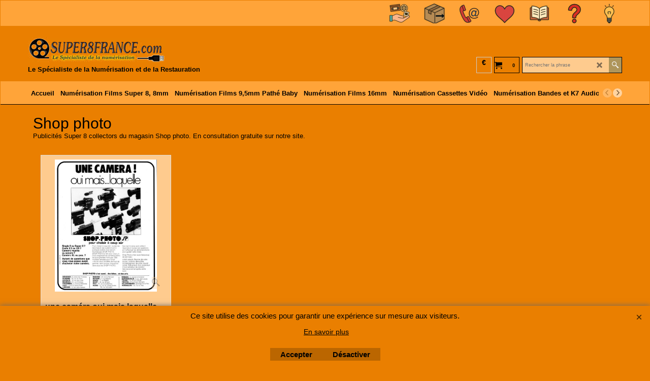

--- FILE ---
content_type: text/html
request_url: https://www.super8france.com/contents/fr/conf.html?lmd=46028.490972
body_size: 2369
content:
<html> <head ><meta http-equiv="Content-Type" content="text/html; charset=utf-8">
<meta name="robots" content="noindex,nofollow,noarchive,nosnippet" />
<script type="text/javascript">
var tf=parent.tf,core=tf.core;
function coreSettings(){
if (!tf.coreLoaded||!tf.core||!tf.core.Basket){setTimeout("coreSettings()",100);return;}
core=tf.core;
core.Basket.shDisc('1','0.000','','','',-1,'');
core.Basket.tax=new core.tax();
core.BTax=core.Basket.tax;
core.STax=new core.tax();
core.BTax.init(core.shopRegion,false);
core.STax.init(core.shopRegion,false);
populateTSI();
core.confLoaded=true;
if(tf.core&&tf.updateTab&&tf.bsk)tf.updateTab();
}
coreSettings();
function populateTSI(){
if(!core)core=tf.core;
if(!core)return;
var TS=[];
core.tsI={length:0};core.tsIx={length:0};
var country_code=(core.region)?core.region:core.shopRegion;
for(var s in TS){if((core.BTax&&core.BTax.forRegion(s,country_code))){core.tsI[s]=TS[s]['inc'];core.tsI['length']++;core.tsIx[s]=TS[s]['exc'];core.tsIx['length']++;}}
var TSSH=[];
core.tsshI={length:0};core.tsshIx={length:0};
for(var s in TSSH){if(core.STax&&core.STax.forRegion(s,country_code)){core.tsshI[s]=TSSH[s]['inc'];core.tsshI['length']++;core.tsshIx[s]=TSSH[s]['exc'];core.tsshIx['length']++;}}
}
function greySettings(){
if(tf.isInSFClassic())return;
if (!tf.coreLoaded||!tf.greyLoaded||!tf.shipping||!tf.shipping.shipping||!tf.cntyListLoaded){setTimeout("greySettings()",100);return;}
core=tf.core,grey=tf.shipping;
grey.core=core;
grey.ship=new grey.shipping(grey.cnty, 0, 0.000);
tf.ship_obj=grey.ship;
grey.setShipMethods();if(!tf.shipping.serviceName)tf.shipping.serviceName='UPS';
tf.shipping.serviceReady=true;
grey.ship.type('3', '15.000000');
}
greySettings();
function custInfo(){
var grey=tf.shipping;
var ret=[];
var values={'customer_zip':(tf.content.ship&&tf.content.ship.zip?tf.content.ship.zip.value:'')};
var FF=[
'0,Titre,customer_title,3,0,0,20,1,50,0,0,0,1,0,1,1,Melle,Mme,Mr'
,'1,Nom,customer_firstname,1,0,0,15,1,200,0,0,0,1,1,1,1,'+(values['customer_firstname']||'')+''
,'2,Prénom,customer_lastname,1,0,0,15,1,200,0,0,0,1,1,1,1,'+(values['customer_lastname']||'')+''
,'3,Raison Sociale,company_name,1,0,0,20,1,200,0,0,0,1,0,1,1,'+(values['company_name']||'')+''
,'6,N° et Libellé de la voie,customer_street,1,0,0,25,1,200,0,0,0,1,1,1,1,'+(values['customer_street']||'')+''
,'7,Complément d\'adresse,customer_extra1,1,0,0,15,1,200,0,0,1,1,0,1,1,Bat.&#44; immeuble&#44; appt&#44; étage'
,'9,Code postal,customer_zip,1,0,0,10,1,200,0,0,0,1,1,1,1,'+(values['customer_zip']||'')+''
,'10,Ville,customer_city,1,0,0,20,1,200,0,0,0,1,1,1,1,'+(values['customer_city']||'')+''
,'12,Pays ,customer_country,1,0,0,15,1,200,0,0,0,1,1,1,1,'+(values['customer_country']||'')+''
,'15,Email,customer_email,1,0,0,20,1,200,0,0,0,1,1,1,1,'+(values['customer_email']||'')+''
,'16,Téléphone,customer_phone,1,0,0,13,1,200,0,0,0,1,1,1,1,'+(values['customer_phone']||'')+''
,'18,Vos informations complémentaires,customer_notice,2,0,0,27,3,200,0,0,0,1,0,1,1,'+(values['customer_notice']||'')+''
];
ret['Billing Address']=grey.crCGIFlds('customer', FF);
var FF=[
'0,Titre,delivery_title,3,0,0,20,1,50,0,0,0,1,0,1,1,Melle,Mme,Mr'
,'1,Nom,delivery_firstname,1,0,0,15,1,200,0,0,0,1,1,1,1,'+(values['delivery_firstname']||'')+''
,'2,Prénom,delivery_lastname,1,0,0,15,1,200,0,0,0,1,1,1,1,'+(values['delivery_lastname']||'')+''
,'3,Raison sociale,company_name,1,0,0,20,1,200,0,0,0,1,0,1,1,'+(values['company_name']||'')+''
,'6,N° et Libellé de la voie,delivery_street,1,0,0,25,1,200,0,0,0,1,1,1,1,'+(values['delivery_street']||'')+''
,'7,Complément d\'adresse,delivery_extra2,1,0,0,15,1,200,0,0,1,1,0,1,1,Bat.&#44; immeuble&#44; appt&#44; étage'
,'9,Code postal,delivery_zip,1,0,0,10,1,200,0,0,0,1,1,1,1,'+(values['delivery_zip']||'')+''
,'10,Ville,delivery_city,1,0,0,20,1,200,0,0,0,1,1,1,1,'+(values['delivery_city']||'')+''
,'11,Pays ,delivery_country,1,0,0,15,1,200,0,0,0,1,1,1,1,'+(values['delivery_country']||'')+''
,'14,Email,delivery_extra1,1,0,0,20,1,200,0,0,1,1,1,1,1,(pour la livraison)'
,'15,Téléphone,delivery_phone,1,0,0,13,1,200,0,0,0,1,1,1,1,'+(values['delivery_phone']||'')+''
];
ret['Delivery Address']=grey.crCGIFlds('customer', FF);
return ret;
}
var pmdataraw='<?xml version=\"1.0\" encoding=\"UTF-8\"?><data><method><service>Stripe</service><service_logo>http://www.globecharge.com/images/cards/payment_logos/stripe.png</service_logo><key>Apple Pay</key><name>Apple Pay</name><comment>Paiement par carte via la passerelle sécurisée Stripe. </comment><comment_name></comment_name><id>1230</id><fees>+1.5%</fees><logo>http://www.globecharge.com/images/cards/applepay.png</logo><currencies>EUR</currencies><country></country><priority>1</priority></method><method><service>Stripe</service><service_logo>http://www.globecharge.com/images/cards/payment_logos/stripe.png</service_logo><key>Google Pay</key><name>Google Pay</name><comment>Paiement par carte via la passerelle sécurisée Stripe. </comment><comment_name></comment_name><id>1230</id><fees>+1.5%</fees><logo>http://www.globecharge.com/images/cards/google_pay.png</logo><currencies>EUR</currencies><country></country><priority>2</priority></method><method><service>Stripe</service><service_logo>http://www.globecharge.com/images/cards/payment_logos/stripe.png</service_logo><key>SEPA Direct Debit</key><name>SEPA Direct Debit</name><comment></comment><comment_name></comment_name><id>1230</id><fees>+0.5%</fees><logo>http://www.globecharge.com/images/cards/sepa_direct_debit.png</logo><currencies>EUR</currencies><country></country><priority>3</priority></method><method><service>PayPal Checkout V2</service><service_logo>http://www.globecharge.com/images/cards/payment_logos/paypal.gif</service_logo><key>PayPal Wallet</key><name>PayPal Wallet</name><comment>Paiement par carte via la passerelle sécurisée PayPal Checkout V2. </comment><comment_name></comment_name><id>1355</id><fees>+3.5%</fees><logo>http://www.globecharge.com/images/cards/paypal.png</logo><currencies>EUR</currencies><country></country><priority>4</priority></method><method><service>Paiement manuel</service><service_logo></service_logo><key>Carte Bleue</key><name>Carte Bleue</name><comment></comment><comment_name></comment_name><id>0</id><fees>+1.5%</fees><logo>http://www.globecharge.com/images/cards/711.png</logo><currencies>EUR</currencies><country></country><priority>5</priority></method><method><service>Paiement manuel</service><service_logo></service_logo><key>Mastercard</key><name>Mastercard</name><comment></comment><comment_name></comment_name><id>0</id><fees>+1.5%</fees><logo>http://www.globecharge.com/images/cards/mc.png</logo><currencies>EUR</currencies><country></country><priority>6</priority></method><method><service>Paiement manuel</service><service_logo></service_logo><key>Visa</key><name>Visa</name><comment></comment><comment_name></comment_name><id>0</id><fees>+1.5%</fees><logo>http://www.globecharge.com/images/cards/visa.png</logo><currencies>EUR</currencies><country></country><priority>7</priority></method><duty_warning enabled=\"0\"></duty_warning><surchargetax enabled=\"0\"></surchargetax><provider_name enabled=\"1\"></provider_name></data>'.replace(/&/g,'&amp;');
var pmdatasig='46028.488889';
function payMethod(){
var grey=tf.shipping;
var ret=[];
var obj=new Object();
obj.name='Devis (devis valable 15 jours. Pour accepter ce devis, vous devez passer une commande définitive sur le site en choisissant votre mode de paiement)';
obj.code='';
var FF=[
];
ret['Devis (devis valable 15 jours. Pour accepter ce devis, vous devez passer une commande définitive sur le site en choisissant votre mode de paiement)']=grey.crCGIFlds('pmethod', FF, obj);
return ret;
}
var stkMsgOutStock={'FG0200':'Épuisé','ANA5':'Rupture de stock définitive','ANA6':'Rupture de stock définitive','ANA7':'Rupture de stock définitive','ANA8':'Rupture de stock définitive','ANA 9':'Rupture de stock définitive'};
var stkShopMsg=['En stock','Niveau de Stock bas','Épuisé'];
tf.conf=this.window;
tf.confLoaded='fr';
</script></head><body></body>
</html>
<!--$Revision: 46272 $
$HeadURL: svn://localhost/ShopFactory/branches/V14_60/bin/Common%20Files/parseLang/conf.html $ -->

--- FILE ---
content_type: text/css
request_url: https://www.super8france.com/contents/styles/website.css?lmd=46013.844757
body_size: 14831
content:
/* The following colour values are populated automatically by the 'Customize design' mode. If modifying manually, mapping.xml also needs to be updated accordingly */
.GC1{background-color:#ea7f00;color:#000000;border-color:transparent;}
.GC2{color:#1c1c1c;border-color:transparent;background-color:#ffffff;}
.GC3{color:#f7f7f7;background-color:#3F3F3F;border-color:transparent;}
.GC4,.GC4 a,a .GC4{background-color:#fecb8e;border-color:#dedede;color:#1c1c1c;}
.GC5,.GC5 a,a .GC5{background-color:#ffa439;color:#1c1c1c;border-color:transparent;}
.GC6,.GC6 a,a .GC6{border-color:transparent;color:#000000;background-color:#ea7f00;}
.GC7{border-color:#ffffff;color:#f7f7f7;}
.GC8,.GC8 a,a .GC8{border-color:#614166;color:#ffffff;}
.GC9,.GC9 a,a .GC9{background-color:#fd8f08;border-color:#614166;color:#000000;}
.GC10,.GC10 a,a .GC10{background-color:#fecb8e;border-color:#dedede;color:#1c1c1c;}
.GC11{color:#000000;border-color:transparent;background-color:#fecb8e;}
.GC12{color:#000000;border-color:#000000;background-color:#fecb8e;}
.GC13,.GC13 a,a .GC13{border-color:#000000;color:#000000;background-color:#ffa439;}
.GC14,.GC14 a,a .GC14{background-color:#EEF2F5;color:#1c1c1c;border-color:#ae955b;}
.GC15,.GC15 a,a .GC15{background-color:#EEF2F5;border-color:#EEF2F5;color:#1c1c1c;}
.GC16{color:#1c1c1c;border-color:transparent;background-color:#fecb8e;}
.GC17{color:#000000;border-color:transparent;}
.GC18{color:#000000;border-color:transparent;}
.GC19{color:#000000;border-color:#ffffff;background-color:#ea7f00;}
.GC20{color:#000000;border-color:transparent;}
.GC21{color:#f7f7f7;border-color:transparent;background-color:#c02b13;}
.GC22{color:#000000;border-color:transparent;background-color:#fecb8e;}
.GC23{border-color:#000000;color:#1c1c1c;}
.GC24{background-color:#ea7f00;border-color:#614166;color:#000000;}
.GC25{color:#000000;border-color:transparent;background-color:#ea7f00;}
.GC26{border-color:transparent;color:#000000;background-color:#ea7f00;}
.GC27{background-color:#ffffff;border-color:#ae955b;color:#1c1c1c;}
.GC28,.GC28 a,a .GC28{border-color:#ffffff;color:#000000;background-color:#ffa439;}
.GC29,.GC29 a,a .GC29{border-color:#9f2348;color:#000000;background-color:#ffdf00;}
.GC30,.GC30 a,a .GC30{color:#000000;border-color:#3F3F3F;background-color:#fecb8e;}
.GC31,.GC31 a,a .GC31{background-color:#ffdf00;color:#000000;border-color:#9f2348;}
.GC32{border-color:#000000;color:#000000;background-color:#ffa439;}
.GC33,.GC33 a,a .GC33{border-color:#dedede;color:#000000;background-color:#ffdf00;}
.GC34,.GC34 a,a .GC34{border-color:#3F3F3F;color:#000000;background-color:#fecb8e;}
.GC35,.GC35 a,a .GC35{background-color:#fd8f08;border-color:#000000;color:#000000;}
.GC36{color:#000000;border-color:#000000;background-color:#ea7f00;}
.GC37{color:#000000;border-color:transparent;background-color:#fecb8e;}
.GC38{color:#000000;border-color:transparent;background-color:#ea7f00;}
.GC39{color:#f7f7f7;border-color:transparent;background-color:#ea7f00;}
.GC40{color:#000000;border-color:#dedede;}
.GC41{background-color:#ea7f00;color:#000000;border-color:transparent;}
.GC42{color:#000000;border-color:transparent;}
.GC43,.GC43 a,a .GC43{background-color:#ea7f00;border-color:transparent;color:#000000;}
.GC44,.GC44 a,a .GC44{color:#fd8f08;background-color:#3F3F3F;border-color:transparent;}
.GC45,.GC45 a,a .GC45{background-color:#ae955b;color:#f7f7f7;border-color:transparent;}
.GC46{border-color:transparent;}
.GC47{background-color:#ffdf00;border-color:#ffffff;color:#1c1c1c;}
.GC48,.GC48 a,a .GC48{background-color:#ae955b;border-color:#ae955b;color:#f7f7f7;}
.GC49,.GC49 a,a .GC49{border-color:#ea7f00;color:#000000;background-color:#ea7f00;}
.GC50{color:#1c1c1c;border-color:#ae955b;}
.GC51{color:#000000;border-color:transparent;background-color:#ff0000;}
.GC52{color:#EC006c;border-color:transparent;}
.GC53{color:#1c1c1c;border-color:transparent;}
.GC54{color:#1c1c1c;border-color:transparent;}
.GC55{color:#000000;border-color:transparent;}
.GC56{color:#EC006c;border-color:transparent;}
.GC57{background-color:#fecb8e;color:#000000;border-color:#ae955b;}
.GC58{background-color:#ff0000;color:#f7f7f7;border-color:#ae955b;}
.GC59{background-color:#EEF2F5;color:#1c1c1c;border-color:#ae955b;}
.GC60{color:#1c1c1c;border-color:#9f2348;background-color:#fecb8e;}
.GC61{color:#000000;border-color:transparent;background-color:#ffa439;}
.GC62{color:#000000;border-color:#000000;background-color:#fecb8e;}
.GC63,.GC63 a,a .GC63{background-color:#fecb8e;color:#000000;border-color:#3F3F3F;}
.GC64,.GC64 a,a .GC64{background-color:#fd8f08;color:#1c1c1c;border-color:#3F3F3F;}
.GC65{color:#1c1c1c;border-color:#ffffff;background-color:#fecb8e;}
.GC66{color:#1c1c1c;border-color:transparent;}
.GC67{color:#1c1c1c;border-color:transparent;}
.GC68{color:#000000;border-color:transparent;}
.GC69,.GC69 a,a .GC69{color:#000000;border-color:transparent;}
.GC70{color:#ffdf00;border-color:transparent;}
.GC71{color:#ffa439;border-color:transparent;background-color:#c02b13;}
.GC72{color:#000000;border-color:#ffffff;}
.GC73{border-color:transparent;background-color:#fecb8e;}
.GC74{border-color:transparent;}
.GC75{border-color:#dedede;color:#1c1c1c;background-color:#fecb8e;}
.GC76{border-color:transparent;}
.GC77{border-color:transparent;}
.GC78{border-color:transparent;color:#000000;background-color:#ffa439;}
.GC79{border-color:transparent;color:#000000;background-color:#ffd6a5;}
.GC80{border-color:transparent;}
.GC81{border-color:transparent;}
.GC82{border-color:transparent;}
.GC83{border-color:transparent;}
.GC84{border-color:transparent;}
.GC85{border-color:transparent;}
.GC86{border-color:#000000;background-color:#ea7f00;color:#000000;}
.GC87{border-color:transparent;background-color:#ae955b;color:#f7f7f7;}
.GC88{border-color:transparent;}
.GC89{border-color:transparent;color:#000000;background-color:#ffa439;}
.GC90{border-color:transparent;}
.GC91,.GC91 a,a .GC91{border-color:#000000;color:#000000;background-color:#ffdf00;}
.GC92,.GC92 a,a .GC92{background-color:#EEF2F5;border-color:#EEF2F5;color:#1c1c1c;}

html /* scrollbars */{}
html body, div, p, td, input, select /* font */{font-family:Arial, Helvetica, Tahoma, sans-serif;}
a{text-decoration:none;color:#571F9c;}
/* **** END: Base system colour styles and declarations **** */

/* ** BEGIN: Primary declarations ** */
* {margin:0;padding:0;} /* Forces all elements to default */
html {font-size:16px;text-align:center;}
body {font-size:100%;background-image:none;}
/* ** BEGIN: Website width and height ** */
	#WebSite, #WebSiteHeader {min-width:1170px;}
	#WebSiteContent, #WebSiteFooter {min-width:1170px;max-width:1170px;}
	#WebSiteHeaderInner, #DesignImage1, #DesignImage2 {min-width:1170px;max-width:1170px;}
	#PageLinkBoxWrapper {max-width:1170px;}
	/* Sum of the following elements width must equal WebSite width. Check other values further down this file for other elements which my be affected by these settings. */
	#Content {min-width:1170px;max-width:1170px;}
	/* Minimum website height */
	#WebSite, #SideBar_L, #WebSiteContent, #Content {min-height:500px;}
	/* ** END: Website width and height ** */
p {margin:0 0 .75em 0;}
ul, ol {clear:left;margin:0 0 0.5em 2.5em;}
li ul, li ol {margin-bottom:.25em;}
object {display:block;}
table[align=center] {margin:0 auto;}

/* site-wide common look */
.sf-corner {border-radius:0!important;font-size:1em;text-align:left;font-weight:normal;font-style:normal;}
.sf-button {}
.sf-button-glass {}
.ThemeVersion-11 .Product, .ThemeVersion-11 .Product .ProductMoreDetails, .ThemeVersion-11 .AddToBasketButton , .ThemeVersion-11 .FavoritesButton, .ThemeVersion-11 .ProductDetailsNav li, .ThemeVersion-11 #ProductDetailsNav li {border-radius:0;}
input[type=text], input.TextInput, input.ListBox, input.Button, select, textarea {border-radius:0!important;border-width:1px;border-style:solid;border-color:inherit;min-height:24px;}
div.header.mobile .sf-dropshadow {box-shadow:none;}
.sf-gradient {}
.ellipsis, .ellipsis > p {overflow:hidden;text-overflow:ellipsis;white-space:nowrap;}
abbr, acronym {border-width:0;border-bottom-width:1px;border-bottom-style:dotted;}
input[type=checkbox], input[type=radio] {background-color:transparent;width:22px;height:22px;line-height:22px;}
input[type=button], input[type=submit], input[type=reset] {cursor:pointer;}
input[type=text], input.TextInput, select {padding:2px 0 2px 5px;}
textarea {padding:5px;}
.ImgLink {cursor:pointer;}
/* Drop-shadow effects */
#sfLightBox {-moz-box-shadow: 0px 0px 10px #000000;-webkit-box-shadow: 0px 0px 10px #000000;box-shadow: 0px 0px 10px #000000;}
#sfAddDiv, #MiniCartTotalContents, #MiniCartTotalDrawer {-moz-box-shadow: 3px 3px 5px #666666;-webkit-box-shadow: 3px 3px 5px #666666;box-shadow: 3px 3px 5px #666666;}
/* site-wide common look */

#SideBar_L {display:table-cell;vertical-align:top;float:left;min-width:0;box-sizing:border-box; width: 200px;}
#SideBar_L:empty {display:none;}
#SideBar_R {display:table-cell;vertical-align:top;float:right;min-width:0;}
#SideBar_R:empty {display:none;}
#PageContainer11{width: 100%;}
#SideBar_L + #PageContainer11 {float:none; width: calc(100% - 200px); }
#SideBar_R + #PageContainer11 {float:none; width: calc(100% - 200px); }


#WebSite{position:relative;margin:0 auto;text-align:left;border-width:1px;border-style:solid;overflow:hidden;background-image:none;min-width:1170px;min-height:500px;font-weight:normal;}
#WebSiteHeader{position:relative;height:auto;text-align:left;border:0;padding:0;}
#WebSiteHeaderInner{margin:0 auto;}
#WebSiteContent{position:relative;margin:20px auto 0;}
#Container1 {margin-bottom:2px;}
#Content{position:relative;margin:0 auto;padding:0 10px;text-align:left;line-height:150%;display:block;padding-bottom: 2px;box-sizing:border-box;background-image: none;}
#FooterClearance{position:relative;clear:both;height:0px;overflow:hidden;}
#FooterClearance span {display:none;}
#WebSiteFooter{position:relative;text-align:center;font-size:0.75em;font-weight:normal;font-style:normal;margin:0 auto;padding:0 10px;box-sizing:border-box;}
.ddSitemapLink{position:static;}
/* ** END: Primary declarations ** */

#CompanyImage{display:block;}
#CompanyImage img{display:block;}
#CompanyImage.smaller{width:300px;height:auto;}
#CompanyImage + #Index1-spacer{margin:30px 0 0 0;}
#DesignImage1 > div:first-child + #Index1-spacer {margin:50px 0 0 0;}
#SiteHeadingContainer {float: left;width: 100%;}
#SiteHeading {font-size:1.125em;background-color:transparent;font-weight:bold;font-style:normal;margin:0; line-height: 21px; display:inline-block; display:inline-block;max-width: 100%; text-overflow: ellipsis; overflow: hidden;white-space: nowrap;padding-right: 5px; box-sizing: border-box;}
#SiteSlogan {float:left;clear:left;font-weight:bold;font-size:1.10em;z-index:2;font-style:normal;margin:5px 0 0;display:inline-block;vertical-align:middle;width:100%;text-align:center;text-overflow:ellipsis;overflow:hidden;white-space:nowrap;}
#AppLogo{text-align:center;margin:0 auto;padding:10px;width: 70px; height:20px;background:url(../media/ShopFactory-powered.png);background-repeat: no-repeat;margin-bottom: 15px; margin-top: 15px;
         padding: 0 !important; background-position: center top;color: transparent;} /* Application logo */
#AppLogo:hover{background-position: center bottom;}
#LinkSF {margin:0 auto ! important;} /* Centers application logo */
#LinkSF a, #LinkSF span{color: transparent !important;}
span#LinkSF{background: none !important;}
.title-wrapper {max-width: 76%;position: relative;float: left;}
.site-slogan{height: 50px !important;}
.bar-3{position: absolute;left: -100%; right: -100%;height: 50px;top: 0;z-index: -1;}

#Index1-spacer {position:relative;z-index:0;float:left;width:100%;}
#Index1{position:relative;max-width:100%;height:40px;z-index:99;display:inline-block;}
#idx1Sentinel{display:none;}
.idx1List {width:1000%;height:100%;display:block;margin:0;}
.idx1List ul {margin:0;}
.idx1List > li {display:inline-block;float:left;height:100%!important;border-top-width:0px;border-bottom-width:0px;border-right-width:0px;}
.idx1List > li > a {position:relative;padding:0 10px;background-color:inherit;color:inherit;height:100%;display:block;vertical-align:middle;}
.idx1List > li > a > span {position:relative;display:block;}
.idx1List > li > a > span + i {font-size:0.8em;display:block;right:4px;opacity:0.75;}
.idx1List .idx1Sub {font-size:1.2em;line-height:1.5em!important;}
.idx1List .idx1SubMouseover {font-size:1.2em;line-height:1.5em!important;}
.idx1 {font-size:1.25em;}
.idx1Mouseover {font-size:1.25em;}
.idx1Sub {font-size:1.1em;}
.idx1SubMouseover {font-size:1.1em;}

.index2-wrapp{float: left; position: relative; margin: 0; width: 100%;}
#Index2{left:0;top:0;height:45px;z-index:100000;overflow-x:hidden;float:right;margin:0;}
#idx2Sentinel{display:none;}
.idx2List {width:1000%;height:100%;display:block;margin:0;}
.idx2List ul {margin:0;}
.idx2List > li {display:inline-block;float:left;height:100%;}
.idx2List > li > a {position:relative;padding:0 6px;background-color:inherit;color:inherit;height:100%;display:block;vertical-align:middle;}
.idx2List > li > a > span {position:relative;display:block; }
.idx2List > li > a > span + i {font-size:0.8em;display:block;right:4px;opacity:0.75;}
.idx2List > li:last-child span{border: none; padding: 0;}
.idx2List .idx2Sub {font-size:0.9em;line-height:1.5em!important;}
.idx2List .idx2SubMouseover {font-size:0.9em;line-height:1.5em!important;}
.idx2 {font-size:0.9em;}
.idx2Mouseover {font-size:0.9em;}
.idx2Sub {font-size:1.1em;}
.idx2SubMouseover {font-size:1.1em;}


#idxSubpageNavigation {font-size:.88em;}

/* ** BEGIN: Other Design Images ** */
#DesignImage1 {position: relative;top: 0;padding: 15px 0;background-position: 0% 0%;height: auto;float: left;box-sizing: border-box;z-index: 9999;border-top-style: solid;border-top-width: 8px;border-bottom-style: solid;border-bottom-width: 1px;width: 100%;background-image: none;}
#DesignImage2{top:0;margin:0 0 20px 0;border: 0; max-width:100% !important;}
#Index2-spacer{position:relative;left:0;top:0;height:45px;width:100%;clear:both; border-bottom-style: solid; border-bottom-width: 1px;}
.top-designbar{display:block;position:absolute !important;height:100%;left:-100vw !important;right:-100vw !important;z-index:-1;-webkit-transform:translateZ(0);top:0; width: auto !important; top: -8px;border-top-style: solid; border-top-width: 8px;border-bottom-style: solid; border-bottom-width: 1px;}
.Index2Bar{display:block;position:absolute !important;height:100%;left:-100% !important;right:-100% !important;-webkit-transform:translateZ(0);top:0; width: auto !important; border-bottom-style: solid; border-bottom-width: 1px;background-image: none;}
#DesignBar1{background-position:center center;background-image: none;}
#Index2Bar{background-image:none;font-family:Impact, Charcoal, sans-serif;}
#Index1Bar{background-image: none;}
.DesignImage1{}
.design3Wrapp{float: right;width: auto;height: 42px;border-bottom-left-radius: 5px; border-bottom-right-radius: 5px; padding: 0 5px;position:absolute;z-index: 1;right: 0;}
.designImageHeight{margin-bottom: 50px;float:left;}
#DesignImg4{background-image: url(../media/sf-darken.png);}
/* ** END: Other Design Images ** */

/* ** BEGIN: ObjectFragments ** */
#Login{padding:0;text-align:center;position:relative;z-index:1;width:auto;float:right;height:32px;font-size:1.20em;box-sizing:border-box; padding:0 10px;}
#Login a {background:transparent; text-decoration: none; font-size: 0.9em; font-weight: normal !important; padding: 7px 0; display: inline-block;}

#SwitchLang{float:right;z-index:999;font-size:0.75em;line-height:32px;cursor:pointer; position: relative; top: 0; right: 0; padding: 0; height: 32px; box-sizing: border-box;margin-left: 5px;border-width: 1px;border-style: solid; }
#SwitchLang .SwitchLangOuter {display:block;text-align:center;height:32px; background: transparent;}
#SwitchLang [class*=icon-] {width:26px;line-height:32px;display:inline-block;float:right;max-height: 32px;margin-left: -12px;background: transparent;}
#SwitchLang .SwitchLangName {padding:0 2px 0 7px; top:0px; position:relative; color: transparent; width: 20px;height: 32px; line-height: 33px;padding-top: 2px;box-sizing: border-box;}
#SwitchLang .SwitchLangName img {border:1px solid #ffffff;}
#SwitchLang:hover .SwitchLangInner, #SwitchLang.over .SwitchLangInner {display:block;margin:0px;}
#SwitchLang .SwitchLangInner {display:none;clear:both;position: absolute;right: 0;white-space: nowrap;}
#SwitchLang .SwitchLangInner a {display:block;border-top:1px dotted;padding:1px 2px;height: 25px;line-height: 25px;}
#SwitchLang .SwitchLangInner a img {border:1px solid #ffffff;}

#PageImage{border-width: 5px;}
.PageImage img{display: block}

.header-mid-bar {float: left;width: 100%;position: relative;min-height: 33px;}
.wrap_bottom {position: absolute;right: 0;bottom: 0;padding-bottom: 0px;}
#Search .SearchButtonAdvanced {display: none !important;}


#MiniCart {position:relative;float:right;z-index:55;display:block;right:0;font-size:1em;top:0; height:32px;padding:1px 7px 7px 0;box-sizing:border-box;margin-left: 5px; border-width: 1px; border-style: solid; }
#MiniCartTotal {text-align:center;}
.MiniCartLink {height:30px;}
#MiniCartTotal .MiniCartInner {display:block;}
#MiniCartTotal .MiniCartDesignImage1 {padding:0px;width:36px;height:100%;display:inline-block;line-height:30px;float:left;border-top-right-radius:0;border-bottom-right-radius:0; font-size: 1.25em; background: transparent;}
#MiniCartTotal .MiniCartTotalItemsQuantity {padding:0;left:-1px;font-size:0.75em;font-weight:bold;display:inline-block;top:0px;line-height:30px;float:left;position:relative;background: transparent;}

#Search{position:relative;right:0;float:right;z-index:700;display:block; width:auto;height:30px; margin-left:5px; border-width:1px; border-style:solid;font-size:1em;}
#Search .SearchButton {width:25px;display:block;text-align:center;margin:0;line-height:30px;display:inline-block;float:left;height: 30px; }
#Search .SearchButtonAdvanced{}
#Search [class*=" icon-"] {font-size:14px;}
#Search .SearchTextField {float:left;width:140px;margin:0 4px;padding:0 5px;margin:0;font-size:0.75em;height:30px;text-align:left;border:none;min-height: 30px;}
.search-icon-new{position: relative; top: 0; width: 50px; float: right; height: 30px; right: 0;text-align: center;line-height: 30px; cursor: pointer; padding: 0; box-sizing: border-box;margin: -5px 0 0;}
.search-icon-new i{padding: 0; float: left; height: 30px; width: 50px; line-height: 30px;border-radius: 0;}
.search-wrapper-new{position: relative; float: right; width: auto;right: 0; top: 0; z-index: 999; height: 30px; padding: 0; box-sizing: border-box;margin-top: 0;}
.search-close{width: 50px; height: 30px; right: 0; top: 0; z-index: 999999; cursor: pointer; display: none; line-height: 57px; position: fixed;}

.top-right {float: right;width: auto;position: relative;}

#ProductMediaShare{text-align: center; margin: 20px 0 0;}
#ProductMediaShare .media-share {margin:0;position: relative; z-index: 1;}
#ProductMediaShare .media-share li {display:inline-block;}
#ProductMediaShare .media-share li a[class^=icon-] {display:inline-block;font-size:1.5em;font-style:normal;text-decoration:none;padding:10px;margin:0 5px 0 0;width:20px;height:20px;text-align:center;}
#ProductMediaShare .media-share li a[class^=icon-facebook] {background-color:#3C5897;}
#ProductMediaShare .media-share li a[class^=icon-twitter] {background-color:#00ADEC;}
#ProductMediaShare .media-share li a[class^=icon-google-plus] {background-color:#DD4C39;}
#ProductMediaShare .media-share li a[class^=icon-linkedin] {background-color:#019FE0;}
/* ** END: ObjectFragments ** */


.WebSiteFootnote {text-align:center;}
.ResellerLogOutIcon {width:70px;margin:0;padding:0;border-width:1px;border-style:solid;}
.ResellerLogInIcon {margin-top:3px;padding:0;}
.SignUp {font-family:inherit;font-weight:bold;text-align:center;}
.Index1Bar{display:block;position:absolute;height:40px;left:-100vw;right:-100vw;-webkit-transform:translateZ(0);}
.website-html-bottom{float:left;width: 100%;height: auto;}
.sitemap-bot{width: 200px; margin: 0 auto; position: relative;}

.pageLink3Design{display:block;position:absolute;height:100%;left:-100vw;right:-100vw;z-index:0;-webkit-transform:translateZ(0);top:0;  }
#pageLink3Design{border-top-width: 1px; border-top-style: solid;background-image: none;}
.customnavDesign{display:block;position:absolute;height:100%;left:-100vw;right:-100vw;z-index:0;-webkit-transform:translateZ(0);top:0;padding-bottom: 1px;  }

/* ** START: HTML code snippets ** */
.WebsiteLinkBoxTop {margin:0; float: left; width:40%; font-size: 0.8125em; box-sizing: border-box;position: relative;text-align:left;}
.WebsiteLinkBoxTop h1{font-weight: bold; font-size: 14px; padding-bottom: 10px;line-height: 1 !important;}
.WebsiteLinkBoxTop p{padding-bottom: 15px;}
.WebsiteLinkBoxBottom {margin:0;box-sizing:border-box;position:relative;text-align:left;}
.WebsiteLinkBoxBottom h1{font-weight: bold; font-size: 14px; padding-bottom: 10px;margin: 0;}
.WebsiteLinkBoxBottom p{ padding-bottom: 15px;}

.IndexCodeSnippetTop {margin:0;text-align:right;float: right; width: 25%; margin-top: 12px;position: relative; z-index: 5;}
.IndexCodeSnippetBottom {margin:0;text-align:center;}
.PageHTMLCodeTop {padding:5px 0;float: left; width: 100%;box-sizing: border-box;text-align: left; font: bold 16px 'Open Sans', sans-serif , Arial, Helvetica, Tahoma !important; background-size: initial !important;}
.PageHTMLCodeTop h1{font-size: 1em;}
.PageHTMLCodeBottom {box-sizing: border-box;clear: both;}
.PageHTMLCodeBottom h1{font-size: 1em;}
.PageCodeSnippetArea1 {clear: both;padding:15px 0; width: 100%;box-sizing: border-box; font-weight: bold;
position: relative; z-index: 1;clear: both; margin: 0 !important; background-size: initial !important;}
.PageCodeSnippetArea1 h1{font-size: 1em;}
.PageCodeSnippetArea2 {padding:0 0 20px; width: 100%;box-sizing: border-box; font-weight: bold; position: relative; z-index: 1;clear: both; margin: 0 !important; background-size: initial !important;}
.PageCodeSnippetArea2 h1{font-size: 1em; }
/* ** END: HTML code snippets ** */

/* ** START THEME OVER-RIDING STYLES FOR PAGE AND PRODUCT ** */
/* Control background-position */
.PageLinkBox, .Product, .ProductCrossPromotion {background-position:top;}


.CustomNavWrapper {padding:40px 0;margin-bottom:0;position:relative;width:100%;box-sizing:border-box;font-size:1.6em;font-family:Impact, Charcoal, sans-serif;font-weight:normal;font-style:normal;text-align:left;}
.CustomNav.col {margin:0;padding:0 0 0 0;text-align:left;max-width:20%;width: 20%;box-sizing: border-box;position: relative;}
.CustomNav:first-child {padding-left:0;}
.CustomNav:last-child {padding-right:0;}
.CustomNavBox {padding:0 0 10px 0;float: left; width: 100%;}
.CustomNavBox:last-child {padding-bottom:0;}
.CustomNav a {display:block;clear:both;position:relative;background: transparent;}
.CustomNav a > img {width:50px;height:auto;margin:0 5px 0 0;top:0;float: left;}
.CustomNav a > img + .CustomNavInfo {text-align:left;display:inline-block; float: left;}
.CustomNavTitle {font-size:0.7em;line-height:1.2em; font-weight:normal;}
.CustomNavIntroduction {font-size:.8em;line-height:1.3em;}
.CustomNav .CustomNavHeading{font-weight:normal; font-size:0.90em;}

.CustomNav.nav1{padding-right: 25px; box-sizing: border-box;}
.CustomNav.nav2{padding-right: 25px; box-sizing: border-box;}
.CustomNav.nav2 a > img + .CustomNavInfo{
    float: right; width: 75%;
}

.contentNav{margin-top: 25px; margin-bottom: 10px; float: left; width: 100%;}
.contentNav a > img{position: relative; left: 0; margin: 0; width: auto; max-width: 100%; height: auto;}
.contentNav .CustomNavBox{float: left; width: 240px; padding: 0 5px 10px; padding-bottom: 25px; box-sizing: border-box;}
.contentNav .CustomNavTitle{font-size: 1.0625em;  }

.CustomNav.navLeft{float: left; width: 50%;margin-bottom: 20px;}
.CustomNav.navLeft a > img{max-width: 100%; width: auto; height: auto;}
.CustomNav.navLeft .CustomNavTitle{ font-size: 1em;}

.fullwidthRow{float: left; width: 100%;}
.fullwidthRow .instagramBox{float: left; width: 25%;margin-top: 33px;padding-left: 20px; box-sizing: border-box;}
.fullwidthRow .instagramBox .sbi_item{float: left; width: 29%; padding: 0 5px 5px 0; box-sizing: border-box;}
.fullwidthRow .instagramBox .sbi_item img{width: 100%; border: 0; display: block;}

.fullwidthRow .connect_main{float: left; width: 25%;margin-top: 20px;}
.fullwidthRow .connect_main h2{float: left;
    background-position: 3px 1px;
    background-repeat: no-repeat;
    font-size: 16px;
    font-weight: bold;
    padding-left: 15px;
    text-transform: uppercase;
    margin: 0;
}
.fullwidthRow .connect_main img{max-width: 100%; height: auto; border: 0;}

.CustomNav.rightlinks{width: 100%;max-width: 100%;}

.TopBar{width:100%;height:auto;position:relative;z-index:999;float:left;}
.TopBarDesign{display:block;position:absolute !important;height:100%;left:-100% !important;right:-100% !important;-webkit-transform:translateZ(0);top:0; width: auto !important;
              box-shadow: #dedede 0 2px 4px;z-index: 0;background-image: none;}
.TopBar .gallery-box2{width: 100%;clear:both;overflow:hidden;height:50px;display:inline-block;}
.TopBar .gallery-box{clear:both;overflow:hidden;height:50px;display:inline-block;}
.TopBar .gallery-box.flickity-enabled{height:50px;display:block;}
.TopBar .gallery-action{position:absolute;top:50% !important;margin-top:-20px;z-index:9;padding:10px;font-size:18px;cursor:pointer;border-radius:50%;-moz-border-radius:50%;-webkit-border-radius:50%;-o-border-radius:50%;opacity:0.7;filter:alpha(opacity=70);-moz-user-select:none;-webkit-user-select:none;-ms-user-select:none;}
.TopBar .gallery-action.icon-arrow-left3{left:20px;}
.TopBar .gallery-action.icon-arrow-right3{right:25px;}
.TopBar .CustomNav {position:relative;font-size:0.9em;margin:0;float:left;width:100%;height:100%;max-height:50px;box-sizing:border-box;text-align:left;}
.TopBar .CustomNav .CustomNavBox {float:left;display:inline-block;width:auto;height:100%;padding-left: 10px;padding-right:10px;}
.TopBar .CustomNav a:first-child .CustomNavBox{padding-left:0px;}
.TopBar .CustomNav a:last-child .CustomNavBox{padding-right:0px;}
.TopBar .CustomNav a {line-height:normal;width:auto;height:100%;position:relative;box-sizing:border-box;display:inline-block;clear:none; text-align: left; cursor: default;}
.TopBar .CustomNav a:last-child{margin-right:0;}
.TopBar .CustomNav a .CustomNavInfo{position:relative;top:50%;-ms-transform:translateY(-50%);-moz-transform:translateY(-50%);-webkit-transform:translateY(-50%);transform:translateY(-50%);}
.TopBar .CustomNav a img{width:auto;max-height:50px;display:inline-block;float:left;margin-right:5px;}
.TopBar .CustomNav a img + .CustomNavInfo {float:left;}
.TopBar .CustomNav.col{border:0 !important;width:auto !important;}
.TopBar .CustomNavTitle{padding-bottom:0;text-align:left;font-size:0.90em;font-weight:normal;}
.TopBar .CustomNavHeading{position:relative;top:50%;-moz-transform:translateY(-50%);-webkit-transform:translateY(-50%);transform:translateY(-50%);}
.mobile.header .TopBar {padding:0 10px;}
.mobile.header .TopBar + .utils {float:left;width:100%;box-sizing:border-box;font-size:1em;}

.footerNav{}
.footerNav .CustomNavBox a{border-bottom: solid 1px #fff; padding-bottom: 5px;}
.footerNav .CustomNavBox{padding-bottom: 5px;}

.Banner {width:100%;position: relative; left: 0;border: 0;}
.Banner .slide-runner .BannerImage img {position:absolute;}
.Banner .slide-runner .slide-item {height:auto!important;}
.Banner .slide-runner .slide-controls {left:0;bottom:0;width:100%;display:none;position:absolute;background-color:rgba(128,128,128,0.5);}
.Banner .slide-runner .slide-controls td {vertical-align:middle;}
.Banner .slide-runner .slide-controls .slide-desc {line-height:16px;text-align:left;margin:5px;font-size:0.75em;}
.Banner .slide-runner{margin: -1px 0 0;}


.Banner {width:100%;margin:0 auto;position: relative;}
.Banner .slide-runner .slide-item {height:auto!important;}
.Banner .slide-runner .slide-controls {left:0;bottom:0;width:100%;display:none;position:absolute;background-color:rgba(128,128,128,0.5);}
.Banner .slide-runner .slide-controls td {vertical-align:middle;}
.Banner .slide-runner .slide-controls .slide-desc {line-height:16px;text-align:left;margin:5px;font-size:0.75em;}
.Banner .slide-runner{max-height: 450px;}
.Banner .gallery-box{overflow: hidden;clear: both;height: 412px;}
.custom_top_banner .Banner .gallery-box{overflow: hidden;clear: both;height: 250px;}
.Banner .BannerBox{width: 100%;height:100%;overflow: hidden;text-align: center;}
.Banner .gallery-buttons {position: absolute;bottom: 0;right: 0;padding: 10px;width: auto;width: auto!important;display: none;}
.Banner .gallery-buttons .button {display: block;float: left;width: 16px;height: 16px; margin: 0 4px;padding: 0px;cursor: pointer;border-radius: 50%;-moz-border-radius: 50%;-webkit-border-radius: 50%;-o-border-radius: 50%;
                                  opacity: 0.6;filter: alpha(opacity=60);-moz-box-shadow: 0px 0px 10px #333;-webkit-box-shadow: 0px 0px 10px #333;box-shadow: 0px 0px 10px #333;}
.Banner .gallery-buttons .button.selected {opacity: 1;filter: alpha(opacity=100);}
.Banner a.BannerImage{float: left;width: 100%; height: 100%;}
.Banner a.BannerImage img {position: relative;height: auto;width: auto;max-height: 100%;max-width: 100%;}

.Banner .flickity-prev-next-button{width: 43px; height: 68px;  background-color: transparent !important; display: none;background-image: url(../media/next-sprite.png) !important;}
.Banner:hover .flickity-prev-next-button{display: block;}
.Banner .flickity-prev-next-button svg{display: none;}
.Banner .flickity-prev-next-button.next{background-position: center -71px;}

#Sidemap #sidemap-close{position:relative;z-index: 999;}

.PageLinkBoxWrapper {position:relative;overflow:hidden;clear:both;margin:0 auto 30px auto;width:100%;}
.PageLinkBoxWrapper .PageLinkBoxImage img {display:block;}
.PageLinkBoxWrapper .gallery-box{clear:both;overflow:hidden;height:310px;}

.PageLinkBoxWrapper .gallery-action{position:absolute;top:50% !important;margin-top: -20px;z-index:9;padding:10px;font-size:18px;cursor:pointer;border-radius:50%;-moz-border-radius:50%;-webkit-border-radius:50%;-o-border-radius:50%;opacity:0.7;filter:alpha(opacity=70);-moz-user-select: none; -webkit-user-select: none; -ms-user-select: none;}

.PageLinkBoxWrapper .gallery-action.icon-arrow-left3{left:20px;}
.PageLinkBoxWrapper .gallery-action.icon-arrow-right3{right:25px;font-size:18px;}
.PageLinkBox {overflow:hidden;position:relative;margin-top:10px;}
.PageLinkBox h1,.PageLinkBox h2, .PageLinkBox h3, .PageLinkBox h4, .PageLinkBox h5, .PageLinkBox h6 {margin:0;}
.PageLinkBox .PageLinkBoxLink {display:block;}
.PageLinkBox .PageLinkBoxItem {box-sizing:content-box;float:left;clear:none!important;margin:0 10px 0 0;position:relative;overflow:hidden;text-align:left;cursor:pointer;}
.PageLinkBox .PageLinkBoxItem:hover .PageLinkBoxTextsContainer{height:auto;bottom:0;}
.PageLinkBox .PageLinkBoxItem:hover .PageLinkBoxDescription {height:auto;}
.PageLinkBox .PageLinkBoxImage {position:relative;vertical-align:middle;overflow:hidden;margin:0 auto;width:310px;height:310px;}
.PageLinkBox .PageLinkBoxImage img {position:relative;border:0;margin:0 auto;max-height:100%;max-width:100%;display:block;width: 100%;}
.PageLinkBox .PageLinkBoxTextsContainer{width:100%;position:absolute;bottom:0;padding-bottom:10px;left:0;height:auto;opacity:0;filter:alpha(opacity=80);transition:all 500ms;-ms-transition:all 500ms;-moz-transition:all 500ms;-webkit-transition:all 500ms;-o-transition:all 500ms;
}
.PageLinkBox .PageLinkBoxItem:hover .PageLinkBoxTextsContainer{opacity: 1;}
.PageLinkBox .PageLinkBoxTitle{font-weight:bold;line-height:1.25em;font-size:0.925em;word-wrap:break-word;vertical-align:middle;padding:10px 10px 5px 10px;}
.PageLinkBox .PageLinkBoxDescription{font-size:0.75em;font-weight:normal;line-height:1.25em;word-wrap:break-word;vertical-align:middle;padding:0 10px;height:auto;}

#BannerBottomWrapper{position:relative;clear:both;margin:0 auto 0 0;width:100%; border-top-width: 1px; border-top-style: solid;border: none !important; padding: 20px 0;}
.BannerBottomWrapper {position:relative;clear:both;margin:0 auto;width:100%; border-top-width: 1px; border-top-style: solid;border: none !important;}
.BannerBottomWrapper .gallery-box{clear:both;overflow:hidden;height:250px;}
.BannerBottomWrapper .gallery-action{position:absolute;top:50% !important; margin-top: -20px; z-index:9;padding:10px;font-size:1.125em;cursor:pointer;border-radius:50%;-moz-border-radius:50%;-webkit-border-radius:50%;-o-border-radius:50%;opacity:0.7;filter:alpha(opacity=70);-moz-user-select: none; -webkit-user-select: none; -ms-user-select: none;}
.BannerBottomWrapper .gallery-action.icon-arrow-left3{left:10px;}
.BannerBottomWrapper .gallery-action.icon-arrow-right3{right:10px;}
.BannerBottomWrapper .BannerBottomImage img {display:block;}
.BannerBottom {overflow:hidden;position:relative;z-index: 1;}
.BannerBottom .BannerBottomLink {display:block;}
.BannerBottom .BannerBottomItem {box-sizing:content-box;float:left;clear:none!important;margin:0 16px 0 0;position:relative;overflow:hidden;text-align:left;cursor:pointer; width: 472px;}

.BannerBottom .BannerBottomItem:hover .BannerBottomTextsContainer{height:auto;bottom:0;}
.BannerBottom .BannerBottomItem:hover .BannerBottomDescription {height:auto;}
.BannerBottom .BannerBottomImage {position:relative;vertical-align:middle;overflow:hidden;margin:0 auto;width:472px;height:192px;}
.BannerBottom .BannerBottomImage img {position:relative;border:0;margin:0 auto;max-height:100%;max-width:100%;display:block;width: auto;}
.BannerBottom .BannerBottomTextsContainer{width:100%;position:relative;left:0;bottom: 0;height:auto;opacity:1; padding: 0 10px; box-sizing: border-box;transition: all 0.5s ease-in-out; -webkit-transition: all 0.5s ease-in-out; -moz-transition: all 0.5s ease-in-out;}
.BannerBottom .BannerBottomTitle{font-weight:normal;line-height:1.50em;font-size:0.925em;vertical-align:middle;padding:10px 0 0; }
.BannerBottom .BannerBottomDescription{font-size:0.8125em;font-weight:normal;line-height:1.25em;word-wrap:break-word;vertical-align:middle;padding:0 0 10px;height:auto;overflow: hidden; white-space: nowrap; text-overflow: ellipsis;}

.BannerBottomWrapper .gallery-action.icon-arrow-left3{left:20px;}
.BannerBottomWrapper .gallery-action.icon-arrow-right3{right:25px;}

/*.BannerInfo{position: absolute;left: 0; bottom: 0; width: 100%; display: none;}*/
.BannerInfo{display: inline-block;width: auto;width: 100% !important;background-repeat: repeat;position: absolute;z-index: 1;left: 0;bottom: 0;text-align: center;background-image: url(../media/sf-darken.png);}
.BannerBox .BannerInfo .BannerTitle{width:auto!important;margin:0 auto;padding:10px;font-size:1.5em;font-weight:600;line-height:1.2em;word-wrap:break-word;border-width:0px;border-style:solid; max-width: 700px;}
.BannerBox .BannerInfo .BannerIntroduction{width:auto!important;margin:0 auto;padding:10px;font-size:0.9em;font-weight:normal;line-height:1.5em;word-wrap:break-word;border-width:0px;border-style:solid; max-width: 75%;}
.BannerBox #DesignImg1 .BannerIntroduction:empty {display: none;}
.BannerBox #DesignImg1 .BannerTitle {display: none;}

.Banner.inner-banner .BannerInfo {display: none;}

.ellip {display: block;height: 100%;}
.ellip-line {float: left;text-overflow: ellipsis;white-space: nowrap;word-wrap: normal;}
.ellip,.ellip-line {position: relative;overflow: hidden; max-width: 100%;}


.ShopDiscountContainer {position:relative;box-sizing:border-box;text-align:center;z-index: 1;}
.ShopDiscountMessage {font-weight:bold;font-size:1em;padding:1em;position:relative;border-width:1px;border-style:solid;max-width:940px;margin:auto!important;}

/* START: Page splitting */
.NextPreviousLink, .NextPreviousLink a:hover{padding:2px 7px 2px 7px;text-align:center;font-weight:normal;background: transparent; font-size: 0.925em; border-top: solid 1px #ccc;}
.NextPreviousLink table {margin:0 auto;}
#AutoSplitPageBottom, #AutoSplitPageTop {clear:left;text-align:center;margin:10px;}
#AutoSplitPageBottom table.NextPreviousLink {margin:0 auto;font-size:0.8125em;}
span.NextPreviousLink{font-weight:bold; border: 0;}
a.NextPreviousLink, a.NextPreviousLink:hover{ border: 0;}

/* END: Page splitting */

.Breadcrumbs {border-style:solid;border-width:1px;border-left-width:0px;border-right-width:0px;border-top-width:0px;font-size:0.8125em;padding:10px 0;position:relative;z-index: 1;margin-left: 20px;}
.breadcrumDesign{display:block;position:absolute;height:100%;z-index:0;-webkit-transform:translateZ(0);top:-1px; background: none; border-width: 1px; border-style: solid; border: none;}
.BreadcrumbsTrail{position: relative; z-index: 1;font-size: 0.9em;padding-left: 0px;}
.idx1Submenu > ul > li {
    border-bottom: 1px solid #d3dae0;
    margin-bottom: 15px;
}
.SubpageNavigation-Content > ul li {
    padding: 0 0 15px !important;
}
.SubpageNavigation-Content > ul li ul li {
  padding: 0 !important;
}
.SubpageNavigation-Content > ul li ul li ul li {
  padding: 0 !important;
}
.BreadcrumbsTrail > nobr:not(:last-child) > a{background: url(../media/i_breadcrumbs.png) right center no-repeat transparent; padding-right: 22px;margin-right: 7px;}
.Breadcrumbs .BreadcrumbsTrail{ float: none !important;}
#idxSubpageNavigation {
  z-index: 2 !important;
}
/* ** START: product objects ** */
.ProductImage a {background-color:transparent;}
.ProductIcons {position:relative;margin-top:10px;display:table;text-align:left;}
.is-detailed-view ~ #WebSite .ProductIcons {width:calc(100% - 10px - 10px);}
.ProductIcons * {box-sizing:border-box;}
.ProductIcons > * {vertical-align:top;}
.QntyBox {display:table;line-height:38px;vertical-align:middle;overflow:hidden;background-color:Window;color:WindowText;position:relative;min-height:38px;height:100%;}
.QntyBox input {display:table-cell;font-size:1.1em;text-align:center;border:none;min-height:38px;width:30px;position:relative;height:100%;}
.QntyBox > * {vertical-align:top;}
.ProductQuantityUnit {display:table-cell;min-height:38px;padding:0 2px;}
.AddToBasketQnty {border-width:1px;border-style:solid;min-height:40px;height:100%;display:table-cell;vertical-align:middle;min-width:30px;white-space:nowrap;background-color:transparent;font-size:1em;}
.ProductIcons .AddToBasketSpacer {display:none;min-width:8px;max-width:8px;content:" ";}
.ProductIcons .AddToBasketQnty ~ .AddToBasketSpacer {display:table-cell!important;float:none!important;}
.ProductIcons .has-favorites ~ .AddToBasketSpacer {display:table-cell!important;float:none!important;}
.ProductIcons .AddToBasketButton {font-size:1em;}
.AddToBasketButton {display:table-cell;width:100%;font-size:1.2em;font-weight:bold;line-height:1;border-style:solid;border-width:1px;min-height:40px;text-align:left;}
.AddToBasketButton .ImgLink {position:relative;min-height:38px;line-height:32px;background-color:transparent;text-align:center;}
.AddToBasketButton .ImgLink span {height:100%;vertical-align:middle;line-height:1.1em;display:inline-block;}
.AddToBasketButton .ImgLink [class^='icon-'] {font-size:1.2em;margin:0 5px 0 -1.2em;}
.FavoritesButton {display:table-cell;font-size:1em;font-weight:bold;line-height:40px;width:40px;min-height:40px;text-align:center;vertical-align:middle;border:none;height:100%;}
.FavoritesButton .ImgLink {min-height:38px;line-height:38px;width:38px;background-color:transparent;}
.FavoritesButton .ImgLink [class^='icon-'] {line-height:38px;display:block;}
/* ** END: product objects ** */

.icon-enter:before {
    content: "\e603";
}

.footer-2-wrapp{float:left;width: 100%;}

#SwitchCurrency{float:right;margin:0 0 0 5px;}
#SwitchCurrency .currencySymbol{padding: 2px 10px;font-weight:bold; float: left;border: solid 1px #ccc; background: transparent; font-style: normal; font-size:1.2em; height: 32px; box-sizing: border-box;}
#SwitchCurrency a{float: left;}


.displaybox{display: none !important;}

#ProductMediaShare{text-align: center;margin: 20px 0 0;}
.socialBlock{float: right; width: 50%; padding: 0 0 0 15px; box-sizing: border-box; clear: none;}


.slide-item {
    background-size:101% auto !important;
}
.TopBar .CustomNav a:link .hover_col {
  bottom: 0;
  height: 6px;
  left: 0;
  opacity: 0;
  position: absolute;
  right: 0;
  transition: all 0.2s ease 0s;
  z-index: 0;
}
.TopBar .CustomNav a:link:hover .hover_col {
  bottom: 0;
  left: 0;
  position: absolute;
  right: 0;
  height: 6px;
  transition: all 0.2s ease 0s;
  z-index: 0;
    opacity: 1;
}
.TopBar .CustomNav a:link{
    cursor: pointer;
}
.CustomNav .gallery-box a.active .hover_col {
  display: block;
  opacity: 1 !important;
}
.CustomNavInfo {
  z-index: 1;
}
.contentRight #AutoSplitPageBottom {
    margin-bottom: 15px;
}
.EqualHeight_PageContainer1 #AutoSplitPageBottom {
    margin-bottom: 15px;
}
@media all and (max-width:520px){
	.header.mobile #util_group {width:57% !important;}
}
@media all and (max-width:768px){
    #PageContainer11 {padding-left: 0 !important;}
    .PageFootnote p {padding: 10px;}
/*    .BannerBottomWrapper .BannerBottom .BannerBottomImage {float: left;width: 95%;}*/
    .BannerBottomWrapper .BannerBottom .BannerBottomItem {margin: 0;max-width: 100%;width: 100%;}
    .BannerBottom .BannerBottomTextsContainer {width: 100% !important;}
    .BannerBottomWrapper .BannerBottom .BannerBottomImage img {width: 100%;}
    #BannerBottomWrapper { margin: auto;max-width: 90%;width: 470px;}
}

@media screen and (max-width: 2000px) {
    .Banner .gallery-box {clear:both;overflow:hidden;height:490px;}
	.Banner .BannerBox{line-height:490px;}
    .Banner.inner-banner .BannerBox {line-height: normal;}
/*    .Banner a.BannerImage img {height: 100%; }*/
    .Banner.inner-banner a.BannerImage img {height: auto;}
}
@media all and (min-width:1600px) and (max-width:1799px){
/*    .Banner a.BannerImage img {height: 100%; }*/
    .Banner .gallery-box {clear:both;overflow:hidden;height:412px;}
	.Banner .BannerBox{line-height:412px;}
    .Banner.inner-banner .BannerBox {line-height: normal;}
    .custom_top_banner .Banner .gallery-box {clear:both;overflow:hidden;height:250px;}
	.custom_top_banner .Banner .BannerBox{line-height:250px;}
}
@media all and (min-width:1351px) and (max-width:1599px){
/*    .Banner a.BannerImage img {height: 100%; }*/
    .Banner .gallery-box {clear:both;overflow:hidden;height:350px;}
	.Banner .BannerBox{line-height:350px;}
    .Banner.inner-banner .BannerBox {line-height: normal;}
/*    .Banner a.BannerImage img {height: 100%; }*/
    .slide-item {background-position: center top !important; background-size: 100% auto !important;}
}
@media all and (min-width:1241px) and (max-width:1350px){
/*    .Banner a.BannerImage img {height: 100%; }*/
    .Banner .gallery-box {clear:both;overflow:hidden;height:322px;}
	.Banner .BannerBox{line-height:322px;}
    .Banner.inner-banner .BannerBox {line-height: normal;}
/*    .Banner a.BannerImage img {height: 100%; }*/
    .slide-item {background-position: center top !important; background-size: 100% auto !important;}
}
@media all and (min-width:1101px) and (max-width:1240px){
    .Banner .gallery-box {clear:both;overflow:hidden;height:305px;}
	.Banner .BannerBox{line-height:305px;}
    .Banner.inner-banner .BannerBox {line-height: normal;}
/*    .Banner a.BannerImage img {height: 100%; }*/
    .slide-item {background-position: center top !important; background-size: 108% auto !important;}
}
@media all and (min-width:965px) and (max-width:1100px){
    .Banner .gallery-box {clear:both;overflow:hidden;height:265px;}
	.Banner .BannerBox{line-height:265px;}
    .Banner.inner-banner .BannerBox {line-height: normal;}
/*    .Banner a.BannerImage img {height: 100%; }*/
    .slide-item {background-position: center top !important; background-size: 118% auto !important;}
}
@media all and (min-width:965px) and (max-width:1240px){
	#WebSiteFooter {min-width:940px;max-width:940px;}

	.title-wrapper{width: 25%;}
    #MiniCartTotal .MiniCartTotalItemsQuantity{padding: 0;}

	.PageLinkBoxWrapper .PageLinkBox .PageLinkBoxItem {margin:0 5px 0 0;}
	.PageLinkBoxWrapper .PageLinkBox .PageLinkBoxImage {height:303px;width:303px;}
	.PageLinkBoxWrapper .gallery-box{height:310px;}
	.PageLinkBoxWrapper .gallery-action{top:61px;}

	#Content {overflow:visible!important;}
	.BannerBottomWrapper {max-width:940px;}
	.BannerBottomWrapper .BannerBottom .BannerBottomItem {margin:0 8px 0 0;width:456px;}
	.BannerBottomWrapper .BannerBottom .BannerBottomImage {width:456px;height:190px;}
	.BannerBottomWrapper .gallery-box{height:240px;}
	.BannerBottomWrapper .gallery-action{top:75px;}

	.ThemeVersion-11 #Content {overflow: visible !important;}
        .contentNav .CustomNavBox{width:235px;}

        #SideBar_L{float: left !important;}
        #SideBar_R{float: right !important;}
        #SideBar_L + #PageContainer11 {float:left; width: calc(100% - 200px); }
        #SideBar_R + #PageContainer11 {float:right; width: calc(100% - 200px); }
}
@media all and (min-width:768px) and (max-width:964px){
	#WebSiteFooter {min-width:724px;max-width:724px;}

	#CompanyImage.smaller{width: 360px;}
	#CompanyImage img{max-width: 100%; height: auto; max-height: 50px;}
	#DesignImage1{height: auto;}
    .Banner .gallery-box {clear:both;overflow:hidden;height:220px;}
	.Banner .BannerBox{line-height:220px;}
/*    .Banner a.BannerImage img {height: 100%; }*/
    .slide-item {background-size: 110% auto !important;}
    
    .Banner.inner-banner a.BannerImage img {height: auto;}
    .Banner.inner-banner .BannerBox {line-height: normal;}

	.idx2List > li > a{padding: 0 7px;}
	#MiniCartTotal .MiniCartTotalItemsQuantity{padding: 0;}

	.PageLinkBoxWrapper .PageLinkBox .PageLinkBoxItem {margin:0 10px 0 0;}
	.PageLinkBoxWrapper .PageLinkBox .PageLinkBoxImage {width:229px;height:229px;}
	.PageLinkBoxWrapper .gallery-box{height:229px;}
	.PageLinkBoxWrapper .gallery-action{top:40px;}

        .BannerBottom .BannerBottomItem{width:348px;}
	.BannerBottomWrapper {max-width:724px;}
	.BannerBottomWrapper .BannerBottom .BannerBottomItem {margin:0 8px 0 0;}
	.BannerBottomWrapper .BannerBottom .BannerBottomImage {width:348px;height:127px;}
	.BannerBottomWrapper .gallery-box{height:185px;}
	.BannerBottomWrapper .gallery-action{top:55px;}

	.BannerBottomouter {padding:50px 0;}


        .title-wrapper{width: 20%;}

	.ThemeVersion-11 #Content {overflow: visible !important;}

        #SideBar_R.sidebarRight{display: block !important;}
        .contentNav .CustomNavBox{width:181px;}

        #SideBar_L{float: left !important;}
        #SideBar_R{float: right !important;}
        #SideBar_L + #PageContainer11 {float:left; width: calc(100% - 200px); }
        #SideBar_R + #PageContainer11 {float:right; width: calc(100% - 200px); }

        .inner-content #SideBar_L, .inner-content #SideBar_R{
            display: block !important;
        }
}
@media all and (max-width:767px){
	body {font-size:100%;}

	.PageLinkBoxWrapper {margin:30px 10px;width:auto;}
	.PageLinkBoxWrapper .PageLinkBox .PageLinkBoxItem {margin:0 10px 0 0;width:calc((100% - 20px) /3);}
	.PageLinkBoxWrapper .PageLinkBox .PageLinkBoxImage {width:100%;height:auto;}
	.PageLinkBoxWrapper .gallery-box{height:230px;}
	.PageLinkBoxWrapper .gallery-action{top:40px;}

	.BannerBottomWrapper {max-width:100%;}
	.BannerBottomWrapper .BannerBottom .BannerBottomItem {margin:0 7px;width:48%;}
	.BannerBottomWrapper .BannerBottom .BannerBottomImage {width:100%;height:auto;}
	.BannerBottomWrapper .gallery-box{height:177px;}
	.BannerBottomWrapper .gallery-action{top:55px;}
	.BannerBottom .BannerBottomTitle {margin:0;}

	.BannerBottomouter {max-width:100%;left:0;margin-left:0;}
	#bottomBannerBG {background-size:cover!important;}

        .contentNav .CustomNavBox{width:240px; display: inline-block;float: none;}
        .contentNav{text-align: center;}
        .PageDescription{padding-left: 10px !important; padding-right: 10px !important; margin: 0 !important;}
        .CustomNavWrapper{padding-right: 10px; padding-left: 10px;}

        .Breadcrumbs{padding: 10px;}
        .CustomNav.navLeft{width: 100%; padding: 0 20px;box-sizing: border-box;}
        .socialBlock{width: 100%; padding: 0 20px;box-sizing: border-box;}

        .Index1Bar {display:none;}

}
@media all and (max-width:635px){
	.PageLinkBoxWrapper .PageLinkBox .PageLinkBoxItem {margin:0 3% 0 0;width:100%;}
	.PageLinkBoxWrapper .PageLinkBox .PageLinkBoxImage {min-height:100px;width:100%;height:310px;}
	.PageLinkBoxWrapper .PageLinkBox .PageLinkBoxImage img {width:auto;height:auto;max-width:100%;max-height:100%;}
	.PageLinkBoxWrapper .gallery-box{height:310px;}
	.PageLinkBoxWrapper .gallery-action{top:80px;}

	.BannerBottomWrapper .BannerBottom .BannerBottomItem {margin:0 3% 0 0;width:100%;}
	.BannerBottomWrapper .BannerBottom .BannerBottomImage {min-height:100px;width:100%;height:250px;background: transparent;}
        .BannerBottom .BannerBottomTextsContainer{width: 95%;}
	.BannerBottomWrapper .BannerBottom .BannerBottomImage img {width:auto;height:auto;max-width:100%;max-height:100%;}
	.BannerBottomWrapper .gallery-box{height:242px;}
	.BannerBottomWrapper .gallery-action{top:95px;}

	.BannerBottomouter {padding:0;}
        .CustomNav.col{width:100%; max-width: 100%; margin-bottom: 20px;}
        .WebsiteLinkBoxTop{width:100%;  box-sizing: border-box;}
        .WebsiteLinkBoxBottom{width:100%; box-sizing:border-box; margin-bottom: 20px;}

        .contentNav{width:100%; padding: 0 20px !important; box-sizing:border-box; }
        .fullwidthRow .instagramBox{width: 100%; padding: 0 20px;}
        .fullwidthRow .connect_main{width:100%; padding: 0 20px; box-sizing: border-box;}
        .contentNav .CustomNavBox{width:240px; display: inline-block;float: none;}
        .contentNav{text-align: center;}
        .CustomNavWrapper .CustomNav.col{width: 100%; max-width: 100%;}
        .WebsiteLinkBoxTop{width: 100%; padding-right: 0;}
        .WebsiteLinkBoxTop h1{margin-left: 0; margin-right: 0;}
        .WebsiteLinkBoxBottom{width: 100%; padding-right: 0;}
        .WebsiteLinkBoxBottom{margin-left: 0; margin-right: 0;}
}

@media screen and (min-width: 1880px) {

    #WebSite, #WebSiteHeader {min-width:1570px;}
	#WebSiteContent, #WebSiteFooter {min-width:1570px;max-width:1570px;}
	#WebSiteHeaderInner, #DesignImage1, #DesignImage2 {min-width:1570px;max-width:1570px;}
	#PageLinkBoxWrapper {max-width:1570px;}
	/* Sum of the following elements width must equal WebSite width. Check other values further down this file for other elements which my be affected by these settings. */
	#Content {min-width:1570px;max-width:1570px;}
	/* Minimum website height */
    #ProductLoopInner {width: 100% !important ;}

    .BannerBottom .BannerBottomItem {width:505px;}
    .BannerBottom .BannerBottomImage {width:505px;height:206px;}
    .BannerBottomWrapper .gallery-box {height:303px;}

/*
    .PageLinkBox .PageLinkBoxImage {height: 520px;width: 520px;}
    .PageLinkBoxWrapper .gallery-box {height: 520px;}
*/
    #idxSubpageNavigation + #Content {width: calc(1570px - 350px);}
    #idxSubpageNavigation { width: 350px;}
}


@media all and (min-width:1241px) and (max-width:1879px){
/* Link Image Group 2 */
.PageLinkBox .PageLinkBoxImage {height:375px;width:375px;}
.PageLinkBoxWrapper .gallery-box {height:375px;}

/* Link Image Group 3 */
.BannerBottomWrapper .gallery-box {height: 300px;}
.BannerBottom .BannerBottomImage {height:229px;width:566px;}
.BannerBottom .BannerBottomItem {width:566px;}

}

.TopBar .CustomNav a .CustomNavInfo {top: 0%; -ms-transform: translateY(-0%); -moz-transform: translateY(-0%); -webkit-transform: translateY(-0%); transform: translateY(-0%);}
.TopBar .CustomNav .CustomNavBox {display: -webkit-box;display: -moz-box;display: -ms-flexbox;display: -webkit-flex;display: flex;align-items: center;text-align: center;/*justify-content: center;*/white-space: nowrap;}


.Banner a.BannerImage, .PageLinkBox .PageLinkBoxImage, .BannerBottom .BannerBottomImage {display: -webkit-box;display: -moz-box;display: -ms-flexbox;display: -webkit-flex;display: flex;align-items: center;text-align: center;/*justify-content: center;*/}

.Banner .BannerBox {width: 100%;height: 100%;overflow: hidden;text-align: center;line-height: normal !important;table-layout: fixed;}
.Banner a.BannerImage {float: none;width: 100%;height: 100%;}
.Banner a.BannerImage img{margin: auto !important;}

.CustomNavWrapper p{font-size:1.6em;font-family:Impact, Charcoal, sans-serif;font-weight:normal;font-style:normal;text-align:left;}
.CustomNavWrapper td{font-size:1.6em;font-family:Impact, Charcoal, sans-serif;font-weight:normal;font-style:normal;text-align:left;}
.CustomNavWrapper li{font-size:1.6em;font-family:Impact, Charcoal, sans-serif;font-weight:normal;font-style:normal;text-align:left;}
.CustomNavTitle p{font-size:0.7em;font-weight:normal;line-height:1.2em;}
.CustomNavTitle td{font-size:0.7em;font-weight:normal;line-height:1.2em;}
.CustomNavTitle li{font-size:0.7em;font-weight:normal;line-height:1.2em;}
.ProductInternationalCatalogNumber{font-size:1em;line-height:1;}
.ProductInternationalCatalogNumber p{font-size:1em;line-height:1;}
.ProductInternationalCatalogNumber td{font-size:1em;line-height:1;}
.ProductInternationalCatalogNumber li{font-size:1em;line-height:1;}
.TopBar .CustomNavTitle p{text-align:left;font-size:0.90em;font-weight:normal;}
.TopBar .CustomNavTitle td{text-align:left;font-size:0.90em;font-weight:normal;}
.TopBar .CustomNavTitle li{text-align:left;font-size:0.90em;font-weight:normal;}
#GalleryBoxTop{text-align:right;font-size:0.80em;font-family:Arial, Helvetica, sans-serif;}
#GalleryBoxTop p{text-align:right;font-size:0.80em;font-family:Arial, Helvetica, sans-serif;}
#GalleryBoxTop td{text-align:right;font-size:0.80em;font-family:Arial, Helvetica, sans-serif;}
#GalleryBoxTop li{text-align:right;font-size:0.80em;font-family:Arial, Helvetica, sans-serif;}
#TopBarDesign{text-align:left;background-image:none;}
#TopBarDesign p{text-align:left;}
#TopBarDesign td{text-align:left;}
#TopBarDesign li{text-align:left;}
.ContentBody p /* line-height */, .ContentBody td, .ContentBody li, .ContentBody label, .ContentBody h1[class][id], .ContentBody h2[class][id], .ContentBody h3[class][id], .ContentBody h4[class][id], .ContentBody h5[class][id], .ContentBody h6[class][id]{}
.ContentBody p /* font-weight */, .ContentBody td, .ContentBody li, .ContentBody label{}
#sfCookieWarningBar{font-size:3.43em;font-weight:normal;}
#sfCookieWarningBar p{font-size:3.43em;font-weight:normal;}
#sfCookieWarningBar td{font-size:3.43em;font-weight:normal;}
#sfCookieWarningBar li{font-size:3.43em;font-weight:normal;}
.sf-corner p{font-size:1em;text-align:left;font-weight:normal;font-style:normal;}
.sf-corner td{font-size:1em;text-align:left;font-weight:normal;font-style:normal;}
.sf-corner li{font-size:1em;text-align:left;font-weight:normal;font-style:normal;}
#BannerBottomTextsContainer{font-size:1em;font-weight:bold;}
#BannerBottomTextsContainer p{font-size:1em;font-weight:bold;}
#BannerBottomTextsContainer td{font-size:1em;font-weight:bold;}
#BannerBottomTextsContainer li{font-size:1em;font-weight:bold;}
html body .pageLink3Design#pageLink3Design * p{font-size:1em;}
html body .pageLink3Design#pageLink3Design * td{font-size:1em;}
html body .pageLink3Design#pageLink3Design * li{font-size:1em;}
html body .pageLink3Design#pageLink3Design,html body .pageLink3Design#pageLink3Design p{font-size:1em;}
html body .pageLink3Design#pageLink3Design,html body .pageLink3Design#pageLink3Design td{font-size:1em;}
html body .pageLink3Design#pageLink3Design,html body .pageLink3Design#pageLink3Design li{font-size:1em;}
html body .pageLink3Design#pageLink3Design,html body .pageLink3Design#pageLink3Design a .SubPageNavigationTitle{font-size:1em;}
#WebSite p{font-weight:normal;}
#WebSite td{font-weight:normal;}
#WebSite li{font-weight:normal;}
.CustomNav .CustomNavHeading p{font-size:0.90em;font-weight:normal;}
.CustomNav .CustomNavHeading td{font-size:0.90em;font-weight:normal;}
.CustomNav .CustomNavHeading li{font-size:0.90em;font-weight:normal;}
.Mouseover{font-size:0.8em;}
#SiteSlogan p{font-weight:bold;font-style:normal;font-size:1.10em;text-align:center;}
#SiteSlogan td{font-weight:bold;font-style:normal;font-size:1.10em;text-align:center;}
#SiteSlogan li{font-weight:bold;font-style:normal;font-size:1.10em;text-align:center;}

html body .PageDescription * p{font-size:1em;}
html body .PageDescription * td{font-size:1em;}
html body .PageDescription * li{font-size:1em;}

html body .Product * p{font-size:1em;}
html body .Product * td{font-size:1em;}
html body .Product * li{font-size:1em;}
html body .PageDescription,html body .PageDescription p{font-size:1em;}
html body .PageDescription,html body .PageDescription td{font-size:1em;}
html body .PageDescription,html body .PageDescription li{font-size:1em;}
html body .PageDescription,html body .PageDescription a .SubPageNavigationTitle{font-size:1em;}
html body .Product,html body .Product p{font-size:1em;}
html body .Product,html body .Product td{font-size:1em;}
html body .Product,html body .Product li{font-size:1em;}
html body .Product,html body .Product a .SubPageNavigationTitle{font-size:1em;}
.ProductDetailsTabItem{font-size:1em;font-weight:bold;}
.ProductDetailsTabItem p{font-size:1em;font-weight:bold;}
.ProductDetailsTabItem td{font-size:1em;font-weight:bold;}
.ProductDetailsTabItem li{font-size:1em;font-weight:bold;}

html body .top-designbar#DesignBar1 * p{font-size:1em;}
html body .top-designbar#DesignBar1 * td{font-size:1em;}
html body .top-designbar#DesignBar1 * li{font-size:1em;}
html body .top-designbar#DesignBar1,html body .top-designbar#DesignBar1 p{font-size:1em;}
html body .top-designbar#DesignBar1,html body .top-designbar#DesignBar1 td{font-size:1em;}
html body .top-designbar#DesignBar1,html body .top-designbar#DesignBar1 li{font-size:1em;}
html body .top-designbar#DesignBar1,html body .top-designbar#DesignBar1 a .SubPageNavigationTitle{font-size:1em;}
.icon-arrow-left3{font-size:1.5em;}
.icon-arrow-left3 p{font-size:1.5em;}
.icon-arrow-left3 td{font-size:1.5em;}
.icon-arrow-left3 li{font-size:1.5em;}
.sf-cb .btn.btn-primary{font-size:0.90em;font-weight:bold;font-style:normal;}
.sf-cb .btn.btn-primary p{font-size:0.90em;font-weight:bold;font-style:normal;}
.sf-cb .btn.btn-primary td{font-size:0.90em;font-weight:bold;font-style:normal;}
.sf-cb .btn.btn-primary li{font-size:0.90em;font-weight:bold;font-style:normal;}
#PageLinkBoxTextsContainer{font-size:1em;}
#PageLinkBoxTextsContainer p{font-size:1em;}
#PageLinkBoxTextsContainer td{font-size:1em;}
#PageLinkBoxTextsContainer li{font-size:1em;}
.PageLinkBoxWrapper .gallery-action.icon-arrow-right3 p{font-size:18px;}
.PageLinkBoxWrapper .gallery-action.icon-arrow-right3 td{font-size:18px;}
.PageLinkBoxWrapper .gallery-action.icon-arrow-right3 li{font-size:18px;}
.{font-size:0.8em;}
html body .DesignImage1#DesignImage1,html body .DesignImage1#DesignImage1 p{font-size:0.75em;}
html body .DesignImage1#DesignImage1,html body .DesignImage1#DesignImage1 td{font-size:0.75em;}
html body .DesignImage1#DesignImage1,html body .DesignImage1#DesignImage1 li{font-size:0.75em;}
html body .DesignImage1#DesignImage1,html body .DesignImage1#DesignImage1 a .SubPageNavigationTitle{font-size:0.75em;}
html body .Index2Bar#Index2Bar,html body .Index2Bar#Index2Bar p{font-size:0.75em;}
html body .Index2Bar#Index2Bar,html body .Index2Bar#Index2Bar td{font-size:0.75em;}
html body .Index2Bar#Index2Bar,html body .Index2Bar#Index2Bar li{font-size:0.75em;}
html body .Index2Bar#Index2Bar,html body .Index2Bar#Index2Bar a .SubPageNavigationTitle{font-size:0.75em;}


html body .DesignImage1#DesignImage1,html body .DesignImage1#DesignImage1 * p{font-size:0.75em;}
html body .DesignImage1#DesignImage1,html body .DesignImage1#DesignImage1 * td{font-size:0.75em;}
html body .DesignImage1#DesignImage1,html body .DesignImage1#DesignImage1 * li{font-size:0.75em;}
.ThemeVersion-11{font-size:0.8em;}
.ThemeVersion-11 p{font-size:0.8em;}
.ThemeVersion-11 td{font-size:0.8em;}
.ThemeVersion-11 li{font-size:0.8em;}
#currencySymbol{font-size:1.2em;}
#currencySymbol p{font-size:1.2em;}
#currencySymbol td{font-size:1.2em;}
#currencySymbol li{font-size:1.2em;}
#MiniCartTotalItemsQuantity_Mobile{font-size:12px;}
#MiniCartTotalItemsQuantity_Mobile p{font-size:12px;}
#MiniCartTotalItemsQuantity_Mobile td{font-size:12px;}
#MiniCartTotalItemsQuantity_Mobile li{font-size:12px;}
.header{font-size:1em;}
.header p{font-size:1em;}
.header td{font-size:1em;}
.header li{font-size:1em;}
#Search p{font-size:1em;}
#Search td{font-size:1em;}
#Search li{font-size:1em;}

html body .currencySymbol#currencySymbol * p{font-size:1.2em;}
html body .currencySymbol#currencySymbol * td{font-size:1.2em;}
html body .currencySymbol#currencySymbol * li{font-size:1.2em;}

html body .currencySymbol#currencySymbol,html body .currencySymbol#currencySymbol p{font-size:1.2em;}
html body .currencySymbol#currencySymbol,html body .currencySymbol#currencySymbol td{font-size:1.2em;}
html body .currencySymbol#currencySymbol,html body .currencySymbol#currencySymbol li{font-size:1.2em;}
html body .currencySymbol#currencySymbol,html body .currencySymbol#currencySymbol a .SubPageNavigationTitle{font-size:1.2em;}

.ProductPriceIntro{font-size:0.88em;font-weight:bold;}
#ProductContainer1{font-size:1em;}
#ProductContainer1 p{font-size:1em;}
#ProductContainer1 td{font-size:1em;}
#ProductContainer1 li{font-size:1em;}
.AddToBasketQnty p{font-size:1em;}
.AddToBasketQnty td{font-size:1em;}
.AddToBasketQnty li{font-size:1em;}
.utils p{font-size:1em;}
.utils td{font-size:1em;}
.utils li{font-size:1em;}
#phrase{font-size:0.90em;}
#phrase p{font-size:0.90em;}
#phrase td{font-size:0.90em;}
#phrase li{font-size:0.90em;}

html body #Search * p{font-size:1em;}
html body #Search * td{font-size:1em;}
html body #Search * li{font-size:1em;}
html body #Search,html body #Search p{font-size:1em;}
html body #Search,html body #Search td{font-size:1em;}
html body #Search,html body #Search li{font-size:1em;}
html body #Search,html body #Search a .SubPageNavigationTitle{font-size:1em;}

html body .sf-corner * p{font-size:1em;}
html body .sf-corner * td{font-size:1em;}
html body .sf-corner * li{font-size:1em;}
html body .sf-corner,html body .sf-corner p{font-size:1em;}
html body .sf-corner,html body .sf-corner td{font-size:1em;font-weight:bold;font-family:Arial Helvetica sans-serif;}
html body .sf-corner,html body .sf-corner li{font-size:1em;font-weight:bold;font-family:Arial Helvetica sans-serif;}
html body .sf-corner,html body .sf-corner a .SubPageNavigationTitle{font-size:1em;font-weight:bold;font-family:Arial Helvetica sans-serif;}
html body .sf-corner,html body .sf-corner p{font-size:1em;font-weight:bold;}
html body .sf-corner p{font-size:0.99em;font-weight:bold;}
html body .sf-corner td{font-size:0.99em;font-weight:bold;font-family:Arial, Helvetica, sans-serif;}
html body .sf-corner li{font-size:0.99em;font-weight:bold;font-family:Arial, Helvetica, sans-serif;}
html body .sf-corner,html body .sf-corner p{font-size:1em;font-weight:bold;}
html body .sf-corner,html body .sf-corner p{font-size:1em;font-weight:bold;}
html body .sf-corner,html body .sf-corner p{font-family:Arial Helvetica sans-serif;font-size:1em;font-weight:bold;}
html body .sf-corner,html body .sf-corner p{font-family:Arial Helvetica sans-serif;font-size:1em;font-weight:bold;}
html body .sf-corner,html body .sf-corner p{font-family:Arial Helvetica sans-serif;font-size:1em;font-weight:bold;}
html body .sf-corner,html body .sf-corner p{font-family:Arial Helvetica sans-serif;font-size:1em;font-weight:bold;}
html body .sf-corner,html body .sf-corner p{font-family:Arial Helvetica sans-serif;font-size:1em;font-weight:bold;}
html body .sf-corner,html body .sf-corner p{font-family:Arial Helvetica sans-serif;font-size:1em;font-weight:bold;}
html body .sf-corner,html body .sf-corner p{font-family:Arial Helvetica sans-serif;font-size:1em;font-weight:bold;}
html body .sf-corner,html body .sf-corner p{font-family:Arial Helvetica sans-serif;font-size:1em;font-weight:bold;}
html body .sf-corner,html body .sf-corner p{font-family:Arial Helvetica sans-serif;font-size:1em;font-weight:bold;}
html body .sf-corner,html body .sf-corner p{font-family:Arial Helvetica sans-serif;font-size:1em;font-weight:bold;}
#Login p{font-size:1.20em;}
#Login td{font-size:1.20em;}
#Login li{font-size:1.20em;}
html body .sf-corner,html body .sf-corner p{font-family:Arial Helvetica sans-serif;font-size:1em;font-weight:bold;}
html body .sf-corner,html body .sf-corner p{font-family:Arial Helvetica sans-serif;font-size:1em;font-weight:bold;}
html body .sf-corner{font-family:Arial, Helvetica, sans-serif;font-size:0.99em;font-weight:bold;}
/*
Version tag, please don't remove
$Revision: 46130 $
$HeadURL: svn://localhost/ShopFactory/branches/V14_60/bin/SFXTemplates/Themes/SFX-BEV-AA_sir/Website/website.css $
*/


--- FILE ---
content_type: text/css
request_url: https://www.super8france.com/contents/styles/pa_sfx-home_1.css?lmd=46013.844745
body_size: 922
content:
#PageContainer11 {position:relative;width:100%;margin-bottom: 30px;}
#PageContainer1 {position:relative;}
#PageContainer3 {position:relative;clear:right;}

.PageImage {margin:10px 0 10px 10px;float:right;border-width:0px;border-style:solid;}
.PageImageCaption { text-align:right;padding:0 3px;}


.PageTitle {font-size:1.875em;font-weight:normal;line-height:1.2em;word-wrap:break-word;border-width:0px;text-align: left;}
.PageIntroduction {font-size:1.125em;line-height:1.5em;word-wrap:break-word;font-weight:normal;position: relative; font: bold 16px 'Open Sans', sans-serif , Arial, Helvetica, Tahoma !important; }
.PageIntroduction a {text-decoration:underline;}
.PageDescription {font-size:1em;margin:5px 5px 0 0;padding:.25em 0;line-height:1.5em;word-wrap:break-word;border-width:0px;border-style:solid;}
.PageDescription a {text-decoration:underline;}
.PageDescription p{font-family: arial; }

.Product { clear:both;}

/* Page html code */
.PageCodeTop, .PageCodeBottom {padding:10px;}
.PageCodeSnippetArea1, .PageCodeSnippetArea2, .PageLinkBoxTop, .PageLinkBoxBottom {margin:5px;}
#DesignImage2 {max-width: 100% !important;}

/* Start SiteMap */
.ddSitemapLink{position:relative;padding:0 5px;cursor:pointer;font-size:0.5625em;background-color:transparent;color:#7c7c7f;}
.ddSitemapMenu{position:absolute;visibility:hidden;left:0;top:0;width:200px;height:150px;padding:0px 5px;border:1px solid #000000;overflow:scroll;overflow-x:hidden;z-index:999;background-color:#ffffff;text-align:left;}
.ddSitemapMenu a,.ddSitemapMenu div{color:#000000;}
.ddSitemapMenu hr{position:relative;width:200px;height:1px;}
.ddSitemapItem{display:block;padding:0px 10px;text-decoration:none;width:190px;}
#ddSFLink{position:relative;text-align:right;top:-12px;}
#ddSFLinkSep{width:86%;}
/* End SiteMap */

@media all and (min-width:1025px) and (max-width:1240px){
    .ThemeVersion-11 #DesignImage2{max-width:100% !important;}
}
@media all and (min-width:768px) and (max-width:1024px){
    .ThemeVersion-11 #DesignImage2{max-width:100% !important;}
}
@media all and (max-width:767px){

}
@media all and (max-width:635px){
}

/*
Version tag, please don't remove
$Revision: 46130 $
$HeadURL: svn://localhost/ShopFactory/branches/V14_60/bin/SFXTemplates/Themes/SFX-BEV-AA_sir/Pages/SFX-Home_1/stylesheet.css $
*/

--- FILE ---
content_type: text/javascript
request_url: https://www.super8france.com/contents/fr/contactus_address.js?lmd=45819.854167
body_size: 270
content:
var addressFormatHTML='<ul><li class="GC22 AddressformatTitle">SUPER8FRANCE.COM</li><li class="GC4">101 Boulevard de Valmy<BR>Entrée 651<BR></li><li class="GC4">59650&nbsp;Villeneuve d\'Ascq </li><li class="GC4">France&nbsp;07 49 86 11 77</li><li class="GC4">https://www.super8france.com/</li><li class="GC4">Numéro de la société : 482855335 RCS LILLE</li></ul>';

--- FILE ---
content_type: text/javascript
request_url: https://www.super8france.com/contents/date.js?lmd=29475949
body_size: 766
content:
// <script>
lmd['index']='46028.491192';
lmd['core']='46028.490972';
lmd['extra']='46013.974306';
lmd['contactus']='45819.854167';
lmd['lang']='45314.045139';
lmd['index1holder']='46022.666667';
lmd['index2holder']='46022.666667';
lmd['grey']='46028.490972';
lmd['conf']='46028.490972';
lmd['cload']='46022.665972';
lmd['pconfirm']='46013.974306';
lmd['ordertotal']='46013.993750';
lmd['orderterms']='46013.993750';
lmd['clearterms']='46028.488194';
lmd['optinout']='45923.779167';
lmd['minicartholder']='46013.993750';
lmd['switchcurrencyholder']='46013.993750';
lmd['searchholder']='46028.489583';
lmd['searchcsv']='46028.490278';
if(tf.sfSession)tf.sfSession.id=lmd['index'];
if(tf.sfPersist)tf.sfPersist.id=lmd['index'];
// </script>
// $Revision: 42776 $// $HeadURL: svn://localhost/ShopFactory/branches/V14_60/bin/Common%20Files/parseLang/date.js $